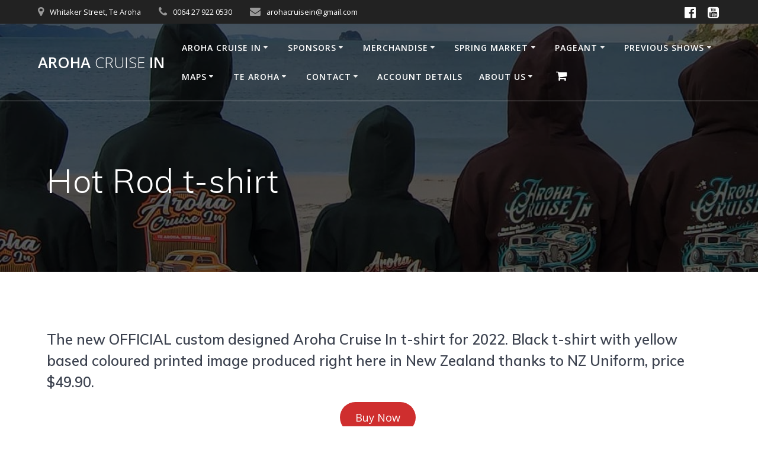

--- FILE ---
content_type: text/html; charset=UTF-8
request_url: https://www.cruisein.co.nz/cruise-in-hot-rod-shirt/
body_size: 12598
content:
<!DOCTYPE html>
<html lang="en-NZ">
<head>
    <meta charset="UTF-8">
    <meta name="viewport" content="width=device-width, initial-scale=1">
    <link rel="profile" href="http://gmpg.org/xfn/11">

	    <script>
        (function (exports, d) {
            var _isReady = false,
                _event,
                _fns = [];

            function onReady(event) {
                d.removeEventListener("DOMContentLoaded", onReady);
                _isReady = true;
                _event = event;
                _fns.forEach(function (_fn) {
                    var fn = _fn[0],
                        context = _fn[1];
                    fn.call(context || exports, window.jQuery);
                });
            }

            function onReadyIe(event) {
                if (d.readyState === "complete") {
                    d.detachEvent("onreadystatechange", onReadyIe);
                    _isReady = true;
                    _event = event;
                    _fns.forEach(function (_fn) {
                        var fn = _fn[0],
                            context = _fn[1];
                        fn.call(context || exports, event);
                    });
                }
            }

            d.addEventListener && d.addEventListener("DOMContentLoaded", onReady) ||
            d.attachEvent && d.attachEvent("onreadystatechange", onReadyIe);

            function domReady(fn, context) {
                if (_isReady) {
                    fn.call(context, _event);
                }

                _fns.push([fn, context]);
            }

            exports.mesmerizeDomReady = domReady;
        })(window, document);
    </script>
	<title>Hot Rod t-shirt &#8211; Aroha Cruise In</title>
<meta name='robots' content='max-image-preview:large' />
<link rel='dns-prefetch' href='//fonts.googleapis.com' />
<link rel="alternate" type="application/rss+xml" title="Aroha Cruise In &raquo; Feed" href="https://www.cruisein.co.nz/feed/" />
<link rel="alternate" type="application/rss+xml" title="Aroha Cruise In &raquo; Comments Feed" href="https://www.cruisein.co.nz/comments/feed/" />
<link rel="alternate" title="oEmbed (JSON)" type="application/json+oembed" href="https://www.cruisein.co.nz/wp-json/oembed/1.0/embed?url=https%3A%2F%2Fwww.cruisein.co.nz%2Fcruise-in-hot-rod-shirt%2F" />
<link rel="alternate" title="oEmbed (XML)" type="text/xml+oembed" href="https://www.cruisein.co.nz/wp-json/oembed/1.0/embed?url=https%3A%2F%2Fwww.cruisein.co.nz%2Fcruise-in-hot-rod-shirt%2F&#038;format=xml" />
<style id='wp-img-auto-sizes-contain-inline-css' type='text/css'>
img:is([sizes=auto i],[sizes^="auto," i]){contain-intrinsic-size:3000px 1500px}
/*# sourceURL=wp-img-auto-sizes-contain-inline-css */
</style>
<link rel='stylesheet' id='woo-conditional-shipping-blocks-style-css' href='https://www.cruisein.co.nz/wp-content/plugins/conditional-shipping-for-woocommerce/frontend/css/woo-conditional-shipping.css?ver=3.6.0.free' type='text/css' media='all' />
<style id='wp-emoji-styles-inline-css' type='text/css'>

	img.wp-smiley, img.emoji {
		display: inline !important;
		border: none !important;
		box-shadow: none !important;
		height: 1em !important;
		width: 1em !important;
		margin: 0 0.07em !important;
		vertical-align: -0.1em !important;
		background: none !important;
		padding: 0 !important;
	}
/*# sourceURL=wp-emoji-styles-inline-css */
</style>
<link rel='stylesheet' id='wp-block-library-css' href='https://www.cruisein.co.nz/wp-includes/css/dist/block-library/style.min.css?ver=5140a3b4e55b89f5185488fa82109305' type='text/css' media='all' />
<style id='wp-block-image-inline-css' type='text/css'>
.wp-block-image>a,.wp-block-image>figure>a{display:inline-block}.wp-block-image img{box-sizing:border-box;height:auto;max-width:100%;vertical-align:bottom}@media not (prefers-reduced-motion){.wp-block-image img.hide{visibility:hidden}.wp-block-image img.show{animation:show-content-image .4s}}.wp-block-image[style*=border-radius] img,.wp-block-image[style*=border-radius]>a{border-radius:inherit}.wp-block-image.has-custom-border img{box-sizing:border-box}.wp-block-image.aligncenter{text-align:center}.wp-block-image.alignfull>a,.wp-block-image.alignwide>a{width:100%}.wp-block-image.alignfull img,.wp-block-image.alignwide img{height:auto;width:100%}.wp-block-image .aligncenter,.wp-block-image .alignleft,.wp-block-image .alignright,.wp-block-image.aligncenter,.wp-block-image.alignleft,.wp-block-image.alignright{display:table}.wp-block-image .aligncenter>figcaption,.wp-block-image .alignleft>figcaption,.wp-block-image .alignright>figcaption,.wp-block-image.aligncenter>figcaption,.wp-block-image.alignleft>figcaption,.wp-block-image.alignright>figcaption{caption-side:bottom;display:table-caption}.wp-block-image .alignleft{float:left;margin:.5em 1em .5em 0}.wp-block-image .alignright{float:right;margin:.5em 0 .5em 1em}.wp-block-image .aligncenter{margin-left:auto;margin-right:auto}.wp-block-image :where(figcaption){margin-bottom:1em;margin-top:.5em}.wp-block-image.is-style-circle-mask img{border-radius:9999px}@supports ((-webkit-mask-image:none) or (mask-image:none)) or (-webkit-mask-image:none){.wp-block-image.is-style-circle-mask img{border-radius:0;-webkit-mask-image:url('data:image/svg+xml;utf8,<svg viewBox="0 0 100 100" xmlns="http://www.w3.org/2000/svg"><circle cx="50" cy="50" r="50"/></svg>');mask-image:url('data:image/svg+xml;utf8,<svg viewBox="0 0 100 100" xmlns="http://www.w3.org/2000/svg"><circle cx="50" cy="50" r="50"/></svg>');mask-mode:alpha;-webkit-mask-position:center;mask-position:center;-webkit-mask-repeat:no-repeat;mask-repeat:no-repeat;-webkit-mask-size:contain;mask-size:contain}}:root :where(.wp-block-image.is-style-rounded img,.wp-block-image .is-style-rounded img){border-radius:9999px}.wp-block-image figure{margin:0}.wp-lightbox-container{display:flex;flex-direction:column;position:relative}.wp-lightbox-container img{cursor:zoom-in}.wp-lightbox-container img:hover+button{opacity:1}.wp-lightbox-container button{align-items:center;backdrop-filter:blur(16px) saturate(180%);background-color:#5a5a5a40;border:none;border-radius:4px;cursor:zoom-in;display:flex;height:20px;justify-content:center;opacity:0;padding:0;position:absolute;right:16px;text-align:center;top:16px;width:20px;z-index:100}@media not (prefers-reduced-motion){.wp-lightbox-container button{transition:opacity .2s ease}}.wp-lightbox-container button:focus-visible{outline:3px auto #5a5a5a40;outline:3px auto -webkit-focus-ring-color;outline-offset:3px}.wp-lightbox-container button:hover{cursor:pointer;opacity:1}.wp-lightbox-container button:focus{opacity:1}.wp-lightbox-container button:focus,.wp-lightbox-container button:hover,.wp-lightbox-container button:not(:hover):not(:active):not(.has-background){background-color:#5a5a5a40;border:none}.wp-lightbox-overlay{box-sizing:border-box;cursor:zoom-out;height:100vh;left:0;overflow:hidden;position:fixed;top:0;visibility:hidden;width:100%;z-index:100000}.wp-lightbox-overlay .close-button{align-items:center;cursor:pointer;display:flex;justify-content:center;min-height:40px;min-width:40px;padding:0;position:absolute;right:calc(env(safe-area-inset-right) + 16px);top:calc(env(safe-area-inset-top) + 16px);z-index:5000000}.wp-lightbox-overlay .close-button:focus,.wp-lightbox-overlay .close-button:hover,.wp-lightbox-overlay .close-button:not(:hover):not(:active):not(.has-background){background:none;border:none}.wp-lightbox-overlay .lightbox-image-container{height:var(--wp--lightbox-container-height);left:50%;overflow:hidden;position:absolute;top:50%;transform:translate(-50%,-50%);transform-origin:top left;width:var(--wp--lightbox-container-width);z-index:9999999999}.wp-lightbox-overlay .wp-block-image{align-items:center;box-sizing:border-box;display:flex;height:100%;justify-content:center;margin:0;position:relative;transform-origin:0 0;width:100%;z-index:3000000}.wp-lightbox-overlay .wp-block-image img{height:var(--wp--lightbox-image-height);min-height:var(--wp--lightbox-image-height);min-width:var(--wp--lightbox-image-width);width:var(--wp--lightbox-image-width)}.wp-lightbox-overlay .wp-block-image figcaption{display:none}.wp-lightbox-overlay button{background:none;border:none}.wp-lightbox-overlay .scrim{background-color:#fff;height:100%;opacity:.9;position:absolute;width:100%;z-index:2000000}.wp-lightbox-overlay.active{visibility:visible}@media not (prefers-reduced-motion){.wp-lightbox-overlay.active{animation:turn-on-visibility .25s both}.wp-lightbox-overlay.active img{animation:turn-on-visibility .35s both}.wp-lightbox-overlay.show-closing-animation:not(.active){animation:turn-off-visibility .35s both}.wp-lightbox-overlay.show-closing-animation:not(.active) img{animation:turn-off-visibility .25s both}.wp-lightbox-overlay.zoom.active{animation:none;opacity:1;visibility:visible}.wp-lightbox-overlay.zoom.active .lightbox-image-container{animation:lightbox-zoom-in .4s}.wp-lightbox-overlay.zoom.active .lightbox-image-container img{animation:none}.wp-lightbox-overlay.zoom.active .scrim{animation:turn-on-visibility .4s forwards}.wp-lightbox-overlay.zoom.show-closing-animation:not(.active){animation:none}.wp-lightbox-overlay.zoom.show-closing-animation:not(.active) .lightbox-image-container{animation:lightbox-zoom-out .4s}.wp-lightbox-overlay.zoom.show-closing-animation:not(.active) .lightbox-image-container img{animation:none}.wp-lightbox-overlay.zoom.show-closing-animation:not(.active) .scrim{animation:turn-off-visibility .4s forwards}}@keyframes show-content-image{0%{visibility:hidden}99%{visibility:hidden}to{visibility:visible}}@keyframes turn-on-visibility{0%{opacity:0}to{opacity:1}}@keyframes turn-off-visibility{0%{opacity:1;visibility:visible}99%{opacity:0;visibility:visible}to{opacity:0;visibility:hidden}}@keyframes lightbox-zoom-in{0%{transform:translate(calc((-100vw + var(--wp--lightbox-scrollbar-width))/2 + var(--wp--lightbox-initial-left-position)),calc(-50vh + var(--wp--lightbox-initial-top-position))) scale(var(--wp--lightbox-scale))}to{transform:translate(-50%,-50%) scale(1)}}@keyframes lightbox-zoom-out{0%{transform:translate(-50%,-50%) scale(1);visibility:visible}99%{visibility:visible}to{transform:translate(calc((-100vw + var(--wp--lightbox-scrollbar-width))/2 + var(--wp--lightbox-initial-left-position)),calc(-50vh + var(--wp--lightbox-initial-top-position))) scale(var(--wp--lightbox-scale));visibility:hidden}}
/*# sourceURL=https://www.cruisein.co.nz/wp-includes/blocks/image/style.min.css */
</style>
<style id='wp-block-buttons-inline-css' type='text/css'>
.wp-block-buttons{box-sizing:border-box}.wp-block-buttons.is-vertical{flex-direction:column}.wp-block-buttons.is-vertical>.wp-block-button:last-child{margin-bottom:0}.wp-block-buttons>.wp-block-button{display:inline-block;margin:0}.wp-block-buttons.is-content-justification-left{justify-content:flex-start}.wp-block-buttons.is-content-justification-left.is-vertical{align-items:flex-start}.wp-block-buttons.is-content-justification-center{justify-content:center}.wp-block-buttons.is-content-justification-center.is-vertical{align-items:center}.wp-block-buttons.is-content-justification-right{justify-content:flex-end}.wp-block-buttons.is-content-justification-right.is-vertical{align-items:flex-end}.wp-block-buttons.is-content-justification-space-between{justify-content:space-between}.wp-block-buttons.aligncenter{text-align:center}.wp-block-buttons:not(.is-content-justification-space-between,.is-content-justification-right,.is-content-justification-left,.is-content-justification-center) .wp-block-button.aligncenter{margin-left:auto;margin-right:auto;width:100%}.wp-block-buttons[style*=text-decoration] .wp-block-button,.wp-block-buttons[style*=text-decoration] .wp-block-button__link{text-decoration:inherit}.wp-block-buttons.has-custom-font-size .wp-block-button__link{font-size:inherit}.wp-block-buttons .wp-block-button__link{width:100%}.wp-block-button.aligncenter{text-align:center}
/*# sourceURL=https://www.cruisein.co.nz/wp-includes/blocks/buttons/style.min.css */
</style>
<link rel='stylesheet' id='wc-blocks-style-css' href='https://www.cruisein.co.nz/wp-content/plugins/woocommerce/assets/client/blocks/wc-blocks.css?ver=wc-10.3.7' type='text/css' media='all' />
<style id='global-styles-inline-css' type='text/css'>
:root{--wp--preset--aspect-ratio--square: 1;--wp--preset--aspect-ratio--4-3: 4/3;--wp--preset--aspect-ratio--3-4: 3/4;--wp--preset--aspect-ratio--3-2: 3/2;--wp--preset--aspect-ratio--2-3: 2/3;--wp--preset--aspect-ratio--16-9: 16/9;--wp--preset--aspect-ratio--9-16: 9/16;--wp--preset--color--black: #000000;--wp--preset--color--cyan-bluish-gray: #abb8c3;--wp--preset--color--white: #ffffff;--wp--preset--color--pale-pink: #f78da7;--wp--preset--color--vivid-red: #cf2e2e;--wp--preset--color--luminous-vivid-orange: #ff6900;--wp--preset--color--luminous-vivid-amber: #fcb900;--wp--preset--color--light-green-cyan: #7bdcb5;--wp--preset--color--vivid-green-cyan: #00d084;--wp--preset--color--pale-cyan-blue: #8ed1fc;--wp--preset--color--vivid-cyan-blue: #0693e3;--wp--preset--color--vivid-purple: #9b51e0;--wp--preset--gradient--vivid-cyan-blue-to-vivid-purple: linear-gradient(135deg,rgb(6,147,227) 0%,rgb(155,81,224) 100%);--wp--preset--gradient--light-green-cyan-to-vivid-green-cyan: linear-gradient(135deg,rgb(122,220,180) 0%,rgb(0,208,130) 100%);--wp--preset--gradient--luminous-vivid-amber-to-luminous-vivid-orange: linear-gradient(135deg,rgb(252,185,0) 0%,rgb(255,105,0) 100%);--wp--preset--gradient--luminous-vivid-orange-to-vivid-red: linear-gradient(135deg,rgb(255,105,0) 0%,rgb(207,46,46) 100%);--wp--preset--gradient--very-light-gray-to-cyan-bluish-gray: linear-gradient(135deg,rgb(238,238,238) 0%,rgb(169,184,195) 100%);--wp--preset--gradient--cool-to-warm-spectrum: linear-gradient(135deg,rgb(74,234,220) 0%,rgb(151,120,209) 20%,rgb(207,42,186) 40%,rgb(238,44,130) 60%,rgb(251,105,98) 80%,rgb(254,248,76) 100%);--wp--preset--gradient--blush-light-purple: linear-gradient(135deg,rgb(255,206,236) 0%,rgb(152,150,240) 100%);--wp--preset--gradient--blush-bordeaux: linear-gradient(135deg,rgb(254,205,165) 0%,rgb(254,45,45) 50%,rgb(107,0,62) 100%);--wp--preset--gradient--luminous-dusk: linear-gradient(135deg,rgb(255,203,112) 0%,rgb(199,81,192) 50%,rgb(65,88,208) 100%);--wp--preset--gradient--pale-ocean: linear-gradient(135deg,rgb(255,245,203) 0%,rgb(182,227,212) 50%,rgb(51,167,181) 100%);--wp--preset--gradient--electric-grass: linear-gradient(135deg,rgb(202,248,128) 0%,rgb(113,206,126) 100%);--wp--preset--gradient--midnight: linear-gradient(135deg,rgb(2,3,129) 0%,rgb(40,116,252) 100%);--wp--preset--font-size--small: 13px;--wp--preset--font-size--medium: 20px;--wp--preset--font-size--large: 36px;--wp--preset--font-size--x-large: 42px;--wp--preset--spacing--20: 0.44rem;--wp--preset--spacing--30: 0.67rem;--wp--preset--spacing--40: 1rem;--wp--preset--spacing--50: 1.5rem;--wp--preset--spacing--60: 2.25rem;--wp--preset--spacing--70: 3.38rem;--wp--preset--spacing--80: 5.06rem;--wp--preset--shadow--natural: 6px 6px 9px rgba(0, 0, 0, 0.2);--wp--preset--shadow--deep: 12px 12px 50px rgba(0, 0, 0, 0.4);--wp--preset--shadow--sharp: 6px 6px 0px rgba(0, 0, 0, 0.2);--wp--preset--shadow--outlined: 6px 6px 0px -3px rgb(255, 255, 255), 6px 6px rgb(0, 0, 0);--wp--preset--shadow--crisp: 6px 6px 0px rgb(0, 0, 0);}:where(.is-layout-flex){gap: 0.5em;}:where(.is-layout-grid){gap: 0.5em;}body .is-layout-flex{display: flex;}.is-layout-flex{flex-wrap: wrap;align-items: center;}.is-layout-flex > :is(*, div){margin: 0;}body .is-layout-grid{display: grid;}.is-layout-grid > :is(*, div){margin: 0;}:where(.wp-block-columns.is-layout-flex){gap: 2em;}:where(.wp-block-columns.is-layout-grid){gap: 2em;}:where(.wp-block-post-template.is-layout-flex){gap: 1.25em;}:where(.wp-block-post-template.is-layout-grid){gap: 1.25em;}.has-black-color{color: var(--wp--preset--color--black) !important;}.has-cyan-bluish-gray-color{color: var(--wp--preset--color--cyan-bluish-gray) !important;}.has-white-color{color: var(--wp--preset--color--white) !important;}.has-pale-pink-color{color: var(--wp--preset--color--pale-pink) !important;}.has-vivid-red-color{color: var(--wp--preset--color--vivid-red) !important;}.has-luminous-vivid-orange-color{color: var(--wp--preset--color--luminous-vivid-orange) !important;}.has-luminous-vivid-amber-color{color: var(--wp--preset--color--luminous-vivid-amber) !important;}.has-light-green-cyan-color{color: var(--wp--preset--color--light-green-cyan) !important;}.has-vivid-green-cyan-color{color: var(--wp--preset--color--vivid-green-cyan) !important;}.has-pale-cyan-blue-color{color: var(--wp--preset--color--pale-cyan-blue) !important;}.has-vivid-cyan-blue-color{color: var(--wp--preset--color--vivid-cyan-blue) !important;}.has-vivid-purple-color{color: var(--wp--preset--color--vivid-purple) !important;}.has-black-background-color{background-color: var(--wp--preset--color--black) !important;}.has-cyan-bluish-gray-background-color{background-color: var(--wp--preset--color--cyan-bluish-gray) !important;}.has-white-background-color{background-color: var(--wp--preset--color--white) !important;}.has-pale-pink-background-color{background-color: var(--wp--preset--color--pale-pink) !important;}.has-vivid-red-background-color{background-color: var(--wp--preset--color--vivid-red) !important;}.has-luminous-vivid-orange-background-color{background-color: var(--wp--preset--color--luminous-vivid-orange) !important;}.has-luminous-vivid-amber-background-color{background-color: var(--wp--preset--color--luminous-vivid-amber) !important;}.has-light-green-cyan-background-color{background-color: var(--wp--preset--color--light-green-cyan) !important;}.has-vivid-green-cyan-background-color{background-color: var(--wp--preset--color--vivid-green-cyan) !important;}.has-pale-cyan-blue-background-color{background-color: var(--wp--preset--color--pale-cyan-blue) !important;}.has-vivid-cyan-blue-background-color{background-color: var(--wp--preset--color--vivid-cyan-blue) !important;}.has-vivid-purple-background-color{background-color: var(--wp--preset--color--vivid-purple) !important;}.has-black-border-color{border-color: var(--wp--preset--color--black) !important;}.has-cyan-bluish-gray-border-color{border-color: var(--wp--preset--color--cyan-bluish-gray) !important;}.has-white-border-color{border-color: var(--wp--preset--color--white) !important;}.has-pale-pink-border-color{border-color: var(--wp--preset--color--pale-pink) !important;}.has-vivid-red-border-color{border-color: var(--wp--preset--color--vivid-red) !important;}.has-luminous-vivid-orange-border-color{border-color: var(--wp--preset--color--luminous-vivid-orange) !important;}.has-luminous-vivid-amber-border-color{border-color: var(--wp--preset--color--luminous-vivid-amber) !important;}.has-light-green-cyan-border-color{border-color: var(--wp--preset--color--light-green-cyan) !important;}.has-vivid-green-cyan-border-color{border-color: var(--wp--preset--color--vivid-green-cyan) !important;}.has-pale-cyan-blue-border-color{border-color: var(--wp--preset--color--pale-cyan-blue) !important;}.has-vivid-cyan-blue-border-color{border-color: var(--wp--preset--color--vivid-cyan-blue) !important;}.has-vivid-purple-border-color{border-color: var(--wp--preset--color--vivid-purple) !important;}.has-vivid-cyan-blue-to-vivid-purple-gradient-background{background: var(--wp--preset--gradient--vivid-cyan-blue-to-vivid-purple) !important;}.has-light-green-cyan-to-vivid-green-cyan-gradient-background{background: var(--wp--preset--gradient--light-green-cyan-to-vivid-green-cyan) !important;}.has-luminous-vivid-amber-to-luminous-vivid-orange-gradient-background{background: var(--wp--preset--gradient--luminous-vivid-amber-to-luminous-vivid-orange) !important;}.has-luminous-vivid-orange-to-vivid-red-gradient-background{background: var(--wp--preset--gradient--luminous-vivid-orange-to-vivid-red) !important;}.has-very-light-gray-to-cyan-bluish-gray-gradient-background{background: var(--wp--preset--gradient--very-light-gray-to-cyan-bluish-gray) !important;}.has-cool-to-warm-spectrum-gradient-background{background: var(--wp--preset--gradient--cool-to-warm-spectrum) !important;}.has-blush-light-purple-gradient-background{background: var(--wp--preset--gradient--blush-light-purple) !important;}.has-blush-bordeaux-gradient-background{background: var(--wp--preset--gradient--blush-bordeaux) !important;}.has-luminous-dusk-gradient-background{background: var(--wp--preset--gradient--luminous-dusk) !important;}.has-pale-ocean-gradient-background{background: var(--wp--preset--gradient--pale-ocean) !important;}.has-electric-grass-gradient-background{background: var(--wp--preset--gradient--electric-grass) !important;}.has-midnight-gradient-background{background: var(--wp--preset--gradient--midnight) !important;}.has-small-font-size{font-size: var(--wp--preset--font-size--small) !important;}.has-medium-font-size{font-size: var(--wp--preset--font-size--medium) !important;}.has-large-font-size{font-size: var(--wp--preset--font-size--large) !important;}.has-x-large-font-size{font-size: var(--wp--preset--font-size--x-large) !important;}
/*# sourceURL=global-styles-inline-css */
</style>

<style id='classic-theme-styles-inline-css' type='text/css'>
/*! This file is auto-generated */
.wp-block-button__link{color:#fff;background-color:#32373c;border-radius:9999px;box-shadow:none;text-decoration:none;padding:calc(.667em + 2px) calc(1.333em + 2px);font-size:1.125em}.wp-block-file__button{background:#32373c;color:#fff;text-decoration:none}
/*# sourceURL=/wp-includes/css/classic-themes.min.css */
</style>
<link rel='stylesheet' id='woocommerce-layout-css' href='https://www.cruisein.co.nz/wp-content/plugins/woocommerce/assets/css/woocommerce-layout.css?ver=10.3.7' type='text/css' media='all' />
<link rel='stylesheet' id='woocommerce-smallscreen-css' href='https://www.cruisein.co.nz/wp-content/plugins/woocommerce/assets/css/woocommerce-smallscreen.css?ver=10.3.7' type='text/css' media='only screen and (max-width: 768px)' />
<link rel='stylesheet' id='woocommerce-general-css' href='https://www.cruisein.co.nz/wp-content/plugins/woocommerce/assets/css/woocommerce.css?ver=10.3.7' type='text/css' media='all' />
<link rel='stylesheet' id='mesmerize-woo-css' href='https://www.cruisein.co.nz/wp-content/themes/mesmerize/woocommerce.css?ver=1.6.145' type='text/css' media='all' />
<style id='mesmerize-woo-inline-css' type='text/css'>
/* cached */
@media (min-width: 768px) {
 /** .woocommerce ul.products li.product:not(.in-page-section) - 2 */
.woocommerce ul.products li.product:not(.in-page-section) {-webkit-flex-basis: 50%;-moz-flex-basis: 50%;-ms-flex-preferred-size: 50%;flex-basis: 50%;max-width: 50%;}
 /** .woocommerce.single-product .related .products li.product - 0 */
.woocommerce.single-product .related .products li.product {-webkit-flex-basis: INF%;-moz-flex-basis: INF%;-ms-flex-preferred-size: INF%;flex-basis: INF%;max-width: INF%;}
 /** .woocommerce.single-product .upsells .products li.product - 0 */
.woocommerce.single-product .upsells .products li.product {-webkit-flex-basis: INF%;-moz-flex-basis: INF%;-ms-flex-preferred-size: INF%;flex-basis: INF%;max-width: INF%;}
 /** .woocommerce .cart-collaterals .cross-sells .products li.product - 0 */
.woocommerce .cart-collaterals .cross-sells .products li.product {-webkit-flex-basis: INF%;-moz-flex-basis: INF%;-ms-flex-preferred-size: INF%;flex-basis: INF%;max-width: INF%;}}
@media (min-width: 1024px) {
 /** .woocommerce ul.products li.product:not(.in-page-section) - 4 */
.woocommerce ul.products li.product:not(.in-page-section) {-webkit-flex-basis: 25%;-moz-flex-basis: 25%;-ms-flex-preferred-size: 25%;flex-basis: 25%;max-width: 25%;}
 /** .woocommerce.single-product .related .products li.product - 0 */
.woocommerce.single-product .related .products li.product {-webkit-flex-basis: INF%;-moz-flex-basis: INF%;-ms-flex-preferred-size: INF%;flex-basis: INF%;max-width: INF%;}
 /** .woocommerce.single-product .upsells .products li.product - 0 */
.woocommerce.single-product .upsells .products li.product {-webkit-flex-basis: INF%;-moz-flex-basis: INF%;-ms-flex-preferred-size: INF%;flex-basis: INF%;max-width: INF%;}
 /** .woocommerce .cart-collaterals .cross-sells .products li.product - 0 */
.woocommerce .cart-collaterals .cross-sells .products li.product {-webkit-flex-basis: INF%;-moz-flex-basis: INF%;-ms-flex-preferred-size: INF%;flex-basis: INF%;max-width: INF%;}}
/*# sourceURL=mesmerize-woo-inline-css */
</style>
<style id='woocommerce-inline-inline-css' type='text/css'>
.woocommerce form .form-row .required { visibility: visible; }
/*# sourceURL=woocommerce-inline-inline-css */
</style>
<link rel='stylesheet' id='wpos-slick-style-css' href='https://www.cruisein.co.nz/wp-content/plugins/wp-slick-slider-and-image-carousel/assets/css/slick.css?ver=3.7.6' type='text/css' media='all' />
<link rel='stylesheet' id='wpsisac-public-style-css' href='https://www.cruisein.co.nz/wp-content/plugins/wp-slick-slider-and-image-carousel/assets/css/wpsisac-public.css?ver=3.7.6' type='text/css' media='all' />
<link rel='stylesheet' id='woo_conditional_shipping_css-css' href='https://www.cruisein.co.nz/wp-content/plugins/conditional-shipping-for-woocommerce/includes/frontend/../../frontend/css/woo-conditional-shipping.css?ver=3.6.0.free' type='text/css' media='all' />
<link rel='stylesheet' id='brands-styles-css' href='https://www.cruisein.co.nz/wp-content/plugins/woocommerce/assets/css/brands.css?ver=10.3.7' type='text/css' media='all' />
<link rel='stylesheet' id='mesmerize-style-css' href='https://www.cruisein.co.nz/wp-content/themes/mesmerize/style.min.css?ver=1.6.145' type='text/css' media='all' />
<style id='mesmerize-style-inline-css' type='text/css'>
img.logo.dark, img.custom-logo{width:auto;max-height:70px !important;}
/** cached kirki style */@media screen and (min-width: 768px){.header-homepage{background-position:center top;}.header{background-position:center center;}}.header.color-overlay:before{background:#000000;}.header .background-overlay,.header.color-overlay::before{opacity:0.6;}.header-homepage .header-description-row{padding-top:10%;padding-bottom:10%;}.inner-header-description{padding-top:8%;padding-bottom:8%;}.mesmerize-inner-page .navigation-bar.bordered{border-bottom-color:rgba(255, 255, 255, 0.5);border-bottom-width:1px;border-bottom-style:solid;}@media screen and (max-width:767px){.header-homepage .header-description-row{padding-top:10%;padding-bottom:10%;}}@media only screen and (min-width: 768px){.header-content .align-holder{width:76%!important;}.inner-header-description{text-align:left!important;}}
/*# sourceURL=mesmerize-style-inline-css */
</style>
<link rel='stylesheet' id='mesmerize-style-bundle-css' href='https://www.cruisein.co.nz/wp-content/themes/mesmerize/assets/css/theme.bundle.min.css?ver=1.6.145' type='text/css' media='all' />
<link rel='stylesheet' id='mesmerize-fonts-css' href="" data-href='https://fonts.googleapis.com/css?family=Open+Sans%3A300%2C400%2C600%2C700%7CMuli%3A300%2C300italic%2C400%2C400italic%2C600%2C600italic%2C700%2C700italic%2C900%2C900italic%7CPlayfair+Display%3A400%2C400italic%2C700%2C700italic&#038;subset=latin%2Clatin-ext&#038;display=swap' type='text/css' media='all' />
<script type="text/javascript" src="https://www.cruisein.co.nz/wp-includes/js/jquery/jquery.min.js?ver=3.7.1" id="jquery-core-js"></script>
<script type="text/javascript" src="https://www.cruisein.co.nz/wp-includes/js/jquery/jquery-migrate.min.js?ver=3.4.1" id="jquery-migrate-js"></script>
<script type="text/javascript" id="jquery-js-after">
/* <![CDATA[ */
    
        (function () {
            function setHeaderTopSpacing() {

                setTimeout(function() {
                  var headerTop = document.querySelector('.header-top');
                  var headers = document.querySelectorAll('.header-wrapper .header,.header-wrapper .header-homepage');

                  for (var i = 0; i < headers.length; i++) {
                      var item = headers[i];
                      item.style.paddingTop = headerTop.getBoundingClientRect().height + "px";
                  }

                    var languageSwitcher = document.querySelector('.mesmerize-language-switcher');

                    if(languageSwitcher){
                        languageSwitcher.style.top = "calc( " +  headerTop.getBoundingClientRect().height + "px + 1rem)" ;
                    }
                    
                }, 100);

             
            }

            window.addEventListener('resize', setHeaderTopSpacing);
            window.mesmerizeSetHeaderTopSpacing = setHeaderTopSpacing
            mesmerizeDomReady(setHeaderTopSpacing);
        })();
    
    
//# sourceURL=jquery-js-after
/* ]]> */
</script>
<script type="text/javascript" src="https://www.cruisein.co.nz/wp-content/plugins/woocommerce/assets/js/jquery-blockui/jquery.blockUI.min.js?ver=2.7.0-wc.10.3.7" id="wc-jquery-blockui-js" defer="defer" data-wp-strategy="defer"></script>
<script type="text/javascript" id="wc-add-to-cart-js-extra">
/* <![CDATA[ */
var wc_add_to_cart_params = {"ajax_url":"/wp-admin/admin-ajax.php","wc_ajax_url":"/?wc-ajax=%%endpoint%%","i18n_view_cart":"View cart","cart_url":"https://www.cruisein.co.nz/cart/","is_cart":"","cart_redirect_after_add":"no"};
//# sourceURL=wc-add-to-cart-js-extra
/* ]]> */
</script>
<script type="text/javascript" src="https://www.cruisein.co.nz/wp-content/plugins/woocommerce/assets/js/frontend/add-to-cart.min.js?ver=10.3.7" id="wc-add-to-cart-js" defer="defer" data-wp-strategy="defer"></script>
<script type="text/javascript" src="https://www.cruisein.co.nz/wp-content/plugins/woocommerce/assets/js/js-cookie/js.cookie.min.js?ver=2.1.4-wc.10.3.7" id="wc-js-cookie-js" defer="defer" data-wp-strategy="defer"></script>
<script type="text/javascript" id="woocommerce-js-extra">
/* <![CDATA[ */
var woocommerce_params = {"ajax_url":"/wp-admin/admin-ajax.php","wc_ajax_url":"/?wc-ajax=%%endpoint%%","i18n_password_show":"Show password","i18n_password_hide":"Hide password"};
//# sourceURL=woocommerce-js-extra
/* ]]> */
</script>
<script type="text/javascript" src="https://www.cruisein.co.nz/wp-content/plugins/woocommerce/assets/js/frontend/woocommerce.min.js?ver=10.3.7" id="woocommerce-js" defer="defer" data-wp-strategy="defer"></script>
<script type="text/javascript" id="woo-conditional-shipping-js-js-extra">
/* <![CDATA[ */
var conditional_shipping_settings = {"trigger_fields":[]};
//# sourceURL=woo-conditional-shipping-js-js-extra
/* ]]> */
</script>
<script type="text/javascript" src="https://www.cruisein.co.nz/wp-content/plugins/conditional-shipping-for-woocommerce/includes/frontend/../../frontend/js/woo-conditional-shipping.js?ver=3.6.0.free" id="woo-conditional-shipping-js-js"></script>
<script type="text/javascript" id="WCPAY_ASSETS-js-extra">
/* <![CDATA[ */
var wcpayAssets = {"url":"https://www.cruisein.co.nz/wp-content/plugins/woocommerce-payments/dist/"};
//# sourceURL=WCPAY_ASSETS-js-extra
/* ]]> */
</script>
<script type="text/javascript" src="https://www.cruisein.co.nz/wp-content/themes/mesmerize/assets/js/woo.js?ver=1.6.145" id="mesmerize-woocommerce-js"></script>
<link rel="https://api.w.org/" href="https://www.cruisein.co.nz/wp-json/" /><link rel="alternate" title="JSON" type="application/json" href="https://www.cruisein.co.nz/wp-json/wp/v2/pages/5427" /><link rel="EditURI" type="application/rsd+xml" title="RSD" href="https://www.cruisein.co.nz/xmlrpc.php?rsd" />

<link rel="canonical" href="https://www.cruisein.co.nz/cruise-in-hot-rod-shirt/" />
<link rel='shortlink' href='https://www.cruisein.co.nz/?p=5427' />

		<!-- GA Google Analytics @ https://m0n.co/ga -->
		<script async src="https://www.googletagmanager.com/gtag/js?id= G-F9FXTTNJPZ"></script>
		<script>
			window.dataLayer = window.dataLayer || [];
			function gtag(){dataLayer.push(arguments);}
			gtag('js', new Date());
			gtag('config', ' G-F9FXTTNJPZ');
		</script>

	    <script type="text/javascript" data-name="async-styles">
        (function () {
            var links = document.querySelectorAll('link[data-href]');
            for (var i = 0; i < links.length; i++) {
                var item = links[i];
                item.href = item.getAttribute('data-href')
            }
        })();
    </script>
		<noscript><style>.woocommerce-product-gallery{ opacity: 1 !important; }</style></noscript>
	<style type="text/css" id="custom-background-css">
body.custom-background { background-color: #ffffff; }
</style>
	<link rel="icon" href="https://www.cruisein.co.nz/wp-content/uploads/cropped-AROHA-CRUISE-IN-2022-LEFT-POCKET-DSGN-blu-32x32.jpg" sizes="32x32" />
<link rel="icon" href="https://www.cruisein.co.nz/wp-content/uploads/cropped-AROHA-CRUISE-IN-2022-LEFT-POCKET-DSGN-blu-192x192.jpg" sizes="192x192" />
<link rel="apple-touch-icon" href="https://www.cruisein.co.nz/wp-content/uploads/cropped-AROHA-CRUISE-IN-2022-LEFT-POCKET-DSGN-blu-180x180.jpg" />
<meta name="msapplication-TileImage" content="https://www.cruisein.co.nz/wp-content/uploads/cropped-AROHA-CRUISE-IN-2022-LEFT-POCKET-DSGN-blu-270x270.jpg" />
		<style type="text/css" id="wp-custom-css">
			.related.products {
display: none;
}		</style>
			<style id="page-content-custom-styles">
			</style>
	    <style data-name="background-content-colors">
        .mesmerize-inner-page .page-content,
        .mesmerize-inner-page .content,
        .mesmerize-front-page.mesmerize-content-padding .page-content {
            background-color: #ffffff;
        }
    </style>
    </head>

<body class="wp-singular page-template-default page page-id-5427 custom-background wp-theme-mesmerize theme-mesmerize overlap-first-section woocommerce-no-js offcanvas_menu-tablet mesmerize-inner-page">
<style>
.screen-reader-text[href="#page-content"]:focus {
   background-color: #f1f1f1;
   border-radius: 3px;
   box-shadow: 0 0 2px 2px rgba(0, 0, 0, 0.6);
   clip: auto !important;
   clip-path: none;
   color: #21759b;

}
</style>
<a class="skip-link screen-reader-text" href="#page-content">Skip to content</a>

<div  id="page-top" class="header-top">
	        <div class="header-top-bar ">
            <div class="">
                <div class="header-top-bar-inner row middle-xs start-xs ">
                        <div class="header-top-bar-area  col-xs area-left">
                  <div class="top-bar-field" data-type="group"   data-dynamic-mod="true">
              <i class="fa fa-map-marker"></i>
              <span>Whitaker Street, Te Aroha</span>
          </div>
                    <div class="top-bar-field" data-type="group"   data-dynamic-mod="true">
              <i class="fa fa-phone"></i>
              <span>0064 27 922 0530</span>
          </div>
                    <div class="top-bar-field" data-type="group"   data-dynamic-mod="true">
              <i class="fa fa-envelope"></i>
              <span>arohacruisein@gmail.com</span>
          </div>
              </div>
                            <div class="header-top-bar-area  col-xs-fit area-right">
            <div data-type="group"  data-dynamic-mod="true" class="top-bar-social-icons">
                      <a target="_blank"  class="social-icon" href="https://www.facebook.com/ArohaCruiseIn">
                  <i class="fa fa-facebook-official"></i>
              </a>
                            <a target="_blank"  class="social-icon" href="https://www.youtube.com/channel/UCAC52gV4EfFcUasAtBMPJhA">
                  <i class="fa fa-youtube-square"></i>
              </a>
              
    </div>

        </div>
                    </div>
            </div>
        </div>
        	<div class="navigation-bar bordered"  data-sticky='0'  data-sticky-mobile='1'  data-sticky-to='top' >
    <div class="navigation-wrapper ">
    	<div class="row basis-auto">
	        <div class="logo_col col-xs col-sm-fit">
	            <a class="text-logo" data-type="group"  data-dynamic-mod="true" href="https://www.cruisein.co.nz/">Aroha<span style="font-weight: 300;" class="span12"> Cruise</span> In</a>	        </div>
	        <div class="main_menu_col col-xs">
	            <div id="mainmenu_container" class="row"><ul id="main_menu" class="active-line-bottom main-menu dropdown-menu"><li id="menu-item-6221" class="menu-item menu-item-type-post_type menu-item-object-page menu-item-home menu-item-has-children menu-item-6221"><a href="https://www.cruisein.co.nz/">Aroha Cruise In</a>
<ul class="sub-menu">
	<li id="menu-item-3643" class="menu-item menu-item-type-post_type menu-item-object-page menu-item-3643"><a href="https://www.cruisein.co.nz/trophy-categories/">Trophy Categories</a></li>
	<li id="menu-item-4700" class="menu-item menu-item-type-post_type menu-item-object-page menu-item-4700"><a href="https://www.cruisein.co.nz/family-entertainment/">Family Entertainment</a></li>
</ul>
</li>
<li id="menu-item-7417" class="menu-item menu-item-type-post_type menu-item-object-page menu-item-has-children menu-item-7417"><a href="https://www.cruisein.co.nz/sponsors/">Sponsors</a>
<ul class="sub-menu">
	<li id="menu-item-7500" class="menu-item menu-item-type-post_type menu-item-object-page menu-item-7500"><a href="https://www.cruisein.co.nz/tim-whittle-homes/">Tim Whittle Homes</a></li>
	<li id="menu-item-7511" class="menu-item menu-item-type-post_type menu-item-object-page menu-item-7511"><a href="https://www.cruisein.co.nz/highway-26-clothing/">Highway 26 Clothing</a></li>
	<li id="menu-item-7553" class="menu-item menu-item-type-post_type menu-item-object-page menu-item-7553"><a href="https://www.cruisein.co.nz/kings-computers/">Kings Computers</a></li>
	<li id="menu-item-7418" class="menu-item menu-item-type-post_type menu-item-object-page menu-item-has-children menu-item-7418"><a href="https://www.cruisein.co.nz/sponsors/">Sponsors</a>
	<ul class="sub-menu">
		<li id="menu-item-7518" class="menu-item menu-item-type-post_type menu-item-object-page menu-item-7518"><a href="https://www.cruisein.co.nz/geometrix-3/">GeoMetrix</a></li>
		<li id="menu-item-7546" class="menu-item menu-item-type-post_type menu-item-object-page menu-item-7546"><a href="https://www.cruisein.co.nz/elite-paintworks/">Elite Paintworks</a></li>
		<li id="menu-item-7547" class="menu-item menu-item-type-post_type menu-item-object-page menu-item-7547"><a href="https://www.cruisein.co.nz/ryan-law/">Ryan Law</a></li>
	</ul>
</li>
</ul>
</li>
<li id="menu-item-6921" class="menu-item menu-item-type-post_type menu-item-object-page menu-item-has-children menu-item-6921"><a href="https://www.cruisein.co.nz/merchandise-2/">Merchandise</a>
<ul class="sub-menu">
	<li id="menu-item-6922" class="menu-item menu-item-type-post_type menu-item-object-page menu-item-6922"><a href="https://www.cruisein.co.nz/merchandise-2/">Merchandise</a></li>
</ul>
</li>
<li id="menu-item-7663" class="menu-item menu-item-type-post_type menu-item-object-page menu-item-has-children menu-item-7663"><a href="https://www.cruisein.co.nz/spring-market/">Spring Market</a>
<ul class="sub-menu">
	<li id="menu-item-7664" class="menu-item menu-item-type-post_type menu-item-object-page menu-item-7664"><a href="https://www.cruisein.co.nz/spring-market/">Spring Market</a></li>
	<li id="menu-item-6877" class="menu-item menu-item-type-post_type menu-item-object-page menu-item-6877"><a href="https://www.cruisein.co.nz/sites-stalls/">Become a Vendor</a></li>
</ul>
</li>
<li id="menu-item-7707" class="menu-item menu-item-type-post_type menu-item-object-page menu-item-has-children menu-item-7707"><a href="https://www.cruisein.co.nz/aroha-cruise-in-pageant-2024/">Pageant</a>
<ul class="sub-menu">
	<li id="menu-item-7708" class="menu-item menu-item-type-post_type menu-item-object-page menu-item-7708"><a href="https://www.cruisein.co.nz/aroha-cruise-in-pageant-2024/">Aroha Cruise In Pageant</a></li>
</ul>
</li>
<li id="menu-item-6686" class="menu-item menu-item-type-post_type menu-item-object-page menu-item-has-children menu-item-6686"><a href="https://www.cruisein.co.nz/twilight-cruise-in-feb-2023/">Previous Shows</a>
<ul class="sub-menu">
	<li id="menu-item-7175" class="menu-item menu-item-type-post_type menu-item-object-page menu-item-7175"><a href="https://www.cruisein.co.nz/gallery-october-2023/">Gallery – October 2023</a></li>
	<li id="menu-item-6687" class="menu-item menu-item-type-post_type menu-item-object-page menu-item-6687"><a href="https://www.cruisein.co.nz/twilight-cruise-in-feb-2023/">Twilight Cruise In Feb 2023</a></li>
	<li id="menu-item-6038" class="menu-item menu-item-type-post_type menu-item-object-page menu-item-6038"><a href="https://www.cruisein.co.nz/2021-cancelled/">2021 Cancelled</a></li>
	<li id="menu-item-6033" class="menu-item menu-item-type-post_type menu-item-object-page menu-item-6033"><a href="https://www.cruisein.co.nz/gallery-2019-aroha-cruise-in/">Gallery 2019 Aroha Cruise In</a></li>
	<li id="menu-item-4465" class="menu-item menu-item-type-post_type menu-item-object-page menu-item-4465"><a href="https://www.cruisein.co.nz/gallery-2020/">Gallery 2020</a></li>
	<li id="menu-item-6030" class="menu-item menu-item-type-post_type menu-item-object-page menu-item-6030"><a href="https://www.cruisein.co.nz/gallery-2018-aroha-cruise-in/">Gallery 2018 Aroha Cruise In</a></li>
	<li id="menu-item-2003" class="menu-item menu-item-type-post_type menu-item-object-page menu-item-2003"><a href="https://www.cruisein.co.nz/gallery/">Gallery 2017</a></li>
</ul>
</li>
<li id="menu-item-3541" class="menu-item menu-item-type-post_type menu-item-object-page menu-item-has-children menu-item-3541"><a href="https://www.cruisein.co.nz/show-vehicles-map-info/">Maps</a>
<ul class="sub-menu">
	<li id="menu-item-3656" class="menu-item menu-item-type-post_type menu-item-object-page menu-item-3656"><a href="https://www.cruisein.co.nz/vip-area/">VIP Area</a></li>
	<li id="menu-item-7753" class="menu-item menu-item-type-post_type menu-item-object-page menu-item-7753"><a href="https://www.cruisein.co.nz/show-vehicles-map-info/">Standard Registration Show Vehicles – Map</a></li>
	<li id="menu-item-3627" class="menu-item menu-item-type-post_type menu-item-object-page menu-item-3627"><a href="https://www.cruisein.co.nz/nzmca-parking-map/">NZMCA</a></li>
</ul>
</li>
<li id="menu-item-1922" class="menu-item menu-item-type-post_type menu-item-object-page menu-item-has-children menu-item-1922"><a href="https://www.cruisein.co.nz/te-aroha-2/">Te Aroha</a>
<ul class="sub-menu">
	<li id="menu-item-4646" class="menu-item menu-item-type-post_type menu-item-object-page menu-item-4646"><a href="https://www.cruisein.co.nz/te-aroha-2/">Te Aroha</a></li>
	<li id="menu-item-4609" class="menu-item menu-item-type-post_type menu-item-object-page menu-item-4609"><a href="https://www.cruisein.co.nz/accommodation-2/">Accommodation</a></li>
	<li id="menu-item-4604" class="menu-item menu-item-type-post_type menu-item-object-page menu-item-4604"><a href="https://www.cruisein.co.nz/eat-drink-and-see/">Eat, Drink, See and Do</a></li>
</ul>
</li>
<li id="menu-item-1878" class="menu-item menu-item-type-post_type menu-item-object-page menu-item-has-children menu-item-1878"><a href="https://www.cruisein.co.nz/contact/">Contact</a>
<ul class="sub-menu">
	<li id="menu-item-2768" class="menu-item menu-item-type-post_type menu-item-object-page menu-item-2768"><a href="https://www.cruisein.co.nz/contact/">Contact</a></li>
</ul>
</li>
<li id="menu-item-5347" class="menu-item menu-item-type-custom menu-item-object-custom menu-item-5347"><a href="https://www.cruisein.co.nz/my-account/edit-account/">Account details</a></li>
<li id="menu-item-6892" class="menu-item menu-item-type-post_type menu-item-object-page menu-item-has-children menu-item-6892"><a href="https://www.cruisein.co.nz/about/">About Us</a>
<ul class="sub-menu">
	<li id="menu-item-6953" class="menu-item menu-item-type-post_type menu-item-object-page menu-item-6953"><a href="https://www.cruisein.co.nz/about/">About Us</a></li>
	<li id="menu-item-6952" class="menu-item menu-item-type-post_type menu-item-object-page menu-item-has-children menu-item-6952"><a href="https://www.cruisein.co.nz/terms-conditions/">Terms &#038; Conditions</a>
	<ul class="sub-menu">
		<li id="menu-item-7742" class="menu-item menu-item-type-post_type menu-item-object-page menu-item-7742"><a href="https://www.cruisein.co.nz/rain-date/">Rain Date</a></li>
	</ul>
</li>
	<li id="menu-item-7409" class="menu-item menu-item-type-post_type menu-item-object-page menu-item-7409"><a href="https://www.cruisein.co.nz/october-market-vendor-ts-cs/">October Market Vendor t’s &#038; c’s</a></li>
</ul>
</li>
<li class="mesmerize-menu-cart"><a href="https://www.cruisein.co.nz/cart/"><span><i class='fa fa-shopping-cart'></i><span class='cart-label'>Cart</span></span></a><div class='mesmerize-woo-header-cart'><div class="widget woocommerce widget_shopping_cart"><h2 class="widgettitle">Cart</h2><div class="widget_shopping_cart_content"></div></div></div></li></ul></div>    <a href="#" data-component="offcanvas" data-target="#offcanvas-wrapper" data-direction="right" data-width="300px" data-push="false">
        <div class="bubble"></div>
        <i class="fa fa-bars"></i>
    </a>
    <div id="offcanvas-wrapper" class="hide force-hide  offcanvas-right">
        <div class="offcanvas-top">
            <div class="logo-holder">
                <a class="text-logo" data-type="group"  data-dynamic-mod="true" href="https://www.cruisein.co.nz/">Aroha<span style="font-weight: 300;" class="span12"> Cruise</span> In</a>            </div>
        </div>
        <div id="offcanvas-menu" class="menu-main-menu-container"><ul id="offcanvas_menu" class="offcanvas_menu"><li class="menu-item menu-item-type-post_type menu-item-object-page menu-item-home menu-item-has-children menu-item-6221"><a href="https://www.cruisein.co.nz/">Aroha Cruise In</a>
<ul class="sub-menu">
	<li class="menu-item menu-item-type-post_type menu-item-object-page menu-item-3643"><a href="https://www.cruisein.co.nz/trophy-categories/">Trophy Categories</a></li>
	<li class="menu-item menu-item-type-post_type menu-item-object-page menu-item-4700"><a href="https://www.cruisein.co.nz/family-entertainment/">Family Entertainment</a></li>
</ul>
</li>
<li class="menu-item menu-item-type-post_type menu-item-object-page menu-item-has-children menu-item-7417"><a href="https://www.cruisein.co.nz/sponsors/">Sponsors</a>
<ul class="sub-menu">
	<li class="menu-item menu-item-type-post_type menu-item-object-page menu-item-7500"><a href="https://www.cruisein.co.nz/tim-whittle-homes/">Tim Whittle Homes</a></li>
	<li class="menu-item menu-item-type-post_type menu-item-object-page menu-item-7511"><a href="https://www.cruisein.co.nz/highway-26-clothing/">Highway 26 Clothing</a></li>
	<li class="menu-item menu-item-type-post_type menu-item-object-page menu-item-7553"><a href="https://www.cruisein.co.nz/kings-computers/">Kings Computers</a></li>
	<li class="menu-item menu-item-type-post_type menu-item-object-page menu-item-has-children menu-item-7418"><a href="https://www.cruisein.co.nz/sponsors/">Sponsors</a>
	<ul class="sub-menu">
		<li class="menu-item menu-item-type-post_type menu-item-object-page menu-item-7518"><a href="https://www.cruisein.co.nz/geometrix-3/">GeoMetrix</a></li>
		<li class="menu-item menu-item-type-post_type menu-item-object-page menu-item-7546"><a href="https://www.cruisein.co.nz/elite-paintworks/">Elite Paintworks</a></li>
		<li class="menu-item menu-item-type-post_type menu-item-object-page menu-item-7547"><a href="https://www.cruisein.co.nz/ryan-law/">Ryan Law</a></li>
	</ul>
</li>
</ul>
</li>
<li class="menu-item menu-item-type-post_type menu-item-object-page menu-item-has-children menu-item-6921"><a href="https://www.cruisein.co.nz/merchandise-2/">Merchandise</a>
<ul class="sub-menu">
	<li class="menu-item menu-item-type-post_type menu-item-object-page menu-item-6922"><a href="https://www.cruisein.co.nz/merchandise-2/">Merchandise</a></li>
</ul>
</li>
<li class="menu-item menu-item-type-post_type menu-item-object-page menu-item-has-children menu-item-7663"><a href="https://www.cruisein.co.nz/spring-market/">Spring Market</a>
<ul class="sub-menu">
	<li class="menu-item menu-item-type-post_type menu-item-object-page menu-item-7664"><a href="https://www.cruisein.co.nz/spring-market/">Spring Market</a></li>
	<li class="menu-item menu-item-type-post_type menu-item-object-page menu-item-6877"><a href="https://www.cruisein.co.nz/sites-stalls/">Become a Vendor</a></li>
</ul>
</li>
<li class="menu-item menu-item-type-post_type menu-item-object-page menu-item-has-children menu-item-7707"><a href="https://www.cruisein.co.nz/aroha-cruise-in-pageant-2024/">Pageant</a>
<ul class="sub-menu">
	<li class="menu-item menu-item-type-post_type menu-item-object-page menu-item-7708"><a href="https://www.cruisein.co.nz/aroha-cruise-in-pageant-2024/">Aroha Cruise In Pageant</a></li>
</ul>
</li>
<li class="menu-item menu-item-type-post_type menu-item-object-page menu-item-has-children menu-item-6686"><a href="https://www.cruisein.co.nz/twilight-cruise-in-feb-2023/">Previous Shows</a>
<ul class="sub-menu">
	<li class="menu-item menu-item-type-post_type menu-item-object-page menu-item-7175"><a href="https://www.cruisein.co.nz/gallery-october-2023/">Gallery – October 2023</a></li>
	<li class="menu-item menu-item-type-post_type menu-item-object-page menu-item-6687"><a href="https://www.cruisein.co.nz/twilight-cruise-in-feb-2023/">Twilight Cruise In Feb 2023</a></li>
	<li class="menu-item menu-item-type-post_type menu-item-object-page menu-item-6038"><a href="https://www.cruisein.co.nz/2021-cancelled/">2021 Cancelled</a></li>
	<li class="menu-item menu-item-type-post_type menu-item-object-page menu-item-6033"><a href="https://www.cruisein.co.nz/gallery-2019-aroha-cruise-in/">Gallery 2019 Aroha Cruise In</a></li>
	<li class="menu-item menu-item-type-post_type menu-item-object-page menu-item-4465"><a href="https://www.cruisein.co.nz/gallery-2020/">Gallery 2020</a></li>
	<li class="menu-item menu-item-type-post_type menu-item-object-page menu-item-6030"><a href="https://www.cruisein.co.nz/gallery-2018-aroha-cruise-in/">Gallery 2018 Aroha Cruise In</a></li>
	<li class="menu-item menu-item-type-post_type menu-item-object-page menu-item-2003"><a href="https://www.cruisein.co.nz/gallery/">Gallery 2017</a></li>
</ul>
</li>
<li class="menu-item menu-item-type-post_type menu-item-object-page menu-item-has-children menu-item-3541"><a href="https://www.cruisein.co.nz/show-vehicles-map-info/">Maps</a>
<ul class="sub-menu">
	<li class="menu-item menu-item-type-post_type menu-item-object-page menu-item-3656"><a href="https://www.cruisein.co.nz/vip-area/">VIP Area</a></li>
	<li class="menu-item menu-item-type-post_type menu-item-object-page menu-item-7753"><a href="https://www.cruisein.co.nz/show-vehicles-map-info/">Standard Registration Show Vehicles – Map</a></li>
	<li class="menu-item menu-item-type-post_type menu-item-object-page menu-item-3627"><a href="https://www.cruisein.co.nz/nzmca-parking-map/">NZMCA</a></li>
</ul>
</li>
<li class="menu-item menu-item-type-post_type menu-item-object-page menu-item-has-children menu-item-1922"><a href="https://www.cruisein.co.nz/te-aroha-2/">Te Aroha</a>
<ul class="sub-menu">
	<li class="menu-item menu-item-type-post_type menu-item-object-page menu-item-4646"><a href="https://www.cruisein.co.nz/te-aroha-2/">Te Aroha</a></li>
	<li class="menu-item menu-item-type-post_type menu-item-object-page menu-item-4609"><a href="https://www.cruisein.co.nz/accommodation-2/">Accommodation</a></li>
	<li class="menu-item menu-item-type-post_type menu-item-object-page menu-item-4604"><a href="https://www.cruisein.co.nz/eat-drink-and-see/">Eat, Drink, See and Do</a></li>
</ul>
</li>
<li class="menu-item menu-item-type-post_type menu-item-object-page menu-item-has-children menu-item-1878"><a href="https://www.cruisein.co.nz/contact/">Contact</a>
<ul class="sub-menu">
	<li class="menu-item menu-item-type-post_type menu-item-object-page menu-item-2768"><a href="https://www.cruisein.co.nz/contact/">Contact</a></li>
</ul>
</li>
<li class="menu-item menu-item-type-custom menu-item-object-custom menu-item-5347"><a href="https://www.cruisein.co.nz/my-account/edit-account/">Account details</a></li>
<li class="menu-item menu-item-type-post_type menu-item-object-page menu-item-has-children menu-item-6892"><a href="https://www.cruisein.co.nz/about/">About Us</a>
<ul class="sub-menu">
	<li class="menu-item menu-item-type-post_type menu-item-object-page menu-item-6953"><a href="https://www.cruisein.co.nz/about/">About Us</a></li>
	<li class="menu-item menu-item-type-post_type menu-item-object-page menu-item-has-children menu-item-6952"><a href="https://www.cruisein.co.nz/terms-conditions/">Terms &#038; Conditions</a>
	<ul class="sub-menu">
		<li class="menu-item menu-item-type-post_type menu-item-object-page menu-item-7742"><a href="https://www.cruisein.co.nz/rain-date/">Rain Date</a></li>
	</ul>
</li>
	<li class="menu-item menu-item-type-post_type menu-item-object-page menu-item-7409"><a href="https://www.cruisein.co.nz/october-market-vendor-ts-cs/">October Market Vendor t’s &#038; c’s</a></li>
</ul>
</li>
<li class="mesmerize-menu-cart-secondary"><a href="https://www.cruisein.co.nz/cart/"><span><i class='fa fa-shopping-cart'></i><span class='cart-label'>Cart</span></span></a></li></ul></div>
            </div>
    	        </div>
	    </div>
    </div>
</div>
</div>

<div id="page" class="site">
    <div class="header-wrapper">
        <div  class='header  color-overlay  custom-mobile-image' style='; background-image:url(&quot;https://www.cruisein.co.nz/wp-content/uploads/cropped-cruise-in.jpeg&quot;); background-color:#FFFFFF' data-parallax-depth='20'>
            								    <div class="inner-header-description gridContainer">
        <div class="row header-description-row">
    <div class="col-xs col-xs-12">
        <h1 class="hero-title">
            Hot Rod t-shirt        </h1>
            </div>
        </div>
    </div>
        <script>
		if (window.mesmerizeSetHeaderTopSpacing) {
			window.mesmerizeSetHeaderTopSpacing();
		}
    </script>
                        </div>
    </div>

    <div id='page-content' class="page-content">
        <div class="gridContainer content">
            <div id="post-5427" class="post-5427 page type-page status-publish hentry">
  <div>
   
<h3>The new OFFICIAL custom designed Aroha Cruise In t-shirt for 2022. Black t-shirt with yellow based coloured printed image produced right here in New Zealand thanks to NZ Uniform, price $49.90. 



</h3>
<div class="wp-block-buttons is-content-justification-center is-layout-flex wp-block-buttons-is-layout-flex">
<div class="wp-block-button"><a class="wp-block-button__link has-vivid-red-background-color has-background" href="https://www.cruisein.co.nz/product/aroha-cruise-in-hot-rod-tee/">Buy Now</a></div>
<div class="wp-block-button is-style-fill"> </div>
</div>
<h3>

<div class="wp-block-image is-style-rounded"></h3>
<figure class="aligncenter size-full"><img decoding="async" class="wp-image-5428" src="https://www.cruisein.co.nz/wp-content/uploads/Yellow-tee-2022.jpg" alt="" />
<figcaption>Aroha Cruise In &#8211; Te Aroha New Zealand</figcaption>
</figure>
<h3></div></h3>  </div>
    </div>
        </div>
    </div>

<div  class='footer footer-content-lists footer-border-accent'>
    <div  class='footer-content'>
        <div class="gridContainer">
            <div class="row">
                <div class="col-sm-8 flexbox">
                    <div class="row widgets-row">
                        <div class="col-sm-4">
                            <div id="block-12" class="widget widget_block widget_media_image">
<figure class="wp-block-image size-large is-resized"><img loading="lazy" decoding="async" width="1024" height="1024" src="https://www.cruisein.co.nz/wp-content/uploads/twh-1024x1024.png" alt="" class="wp-image-7316" style="width:256px;height:198px" srcset="https://www.cruisein.co.nz/wp-content/uploads/twh-1024x1024.png 1024w, https://www.cruisein.co.nz/wp-content/uploads/twh-300x300.png 300w, https://www.cruisein.co.nz/wp-content/uploads/twh-150x150.png 150w, https://www.cruisein.co.nz/wp-content/uploads/twh-768x768.png 768w, https://www.cruisein.co.nz/wp-content/uploads/twh-1536x1536.png 1536w, https://www.cruisein.co.nz/wp-content/uploads/twh-2048x2048.png 2048w, https://www.cruisein.co.nz/wp-content/uploads/twh-1080x1080.png 1080w, https://www.cruisein.co.nz/wp-content/uploads/twh-200x200.png 200w, https://www.cruisein.co.nz/wp-content/uploads/twh-500x500.png 500w, https://www.cruisein.co.nz/wp-content/uploads/twh-100x100.png 100w" sizes="auto, (max-width: 1024px) 100vw, 1024px" /></figure>
</div>                        </div>
                        <div class="col-sm-4">
                            <div id="block-6" class="widget widget_block widget_media_image">
<figure class="wp-block-image size-large is-style-default"><img loading="lazy" decoding="async" width="724" height="1024" src="https://www.cruisein.co.nz/wp-content/uploads/H26-Clothing-Logo-724x1024.png" alt="" class="wp-image-6956" srcset="https://www.cruisein.co.nz/wp-content/uploads/H26-Clothing-Logo-724x1024.png 724w, https://www.cruisein.co.nz/wp-content/uploads/H26-Clothing-Logo-212x300.png 212w, https://www.cruisein.co.nz/wp-content/uploads/H26-Clothing-Logo-768x1086.png 768w, https://www.cruisein.co.nz/wp-content/uploads/H26-Clothing-Logo-1086x1536.png 1086w, https://www.cruisein.co.nz/wp-content/uploads/H26-Clothing-Logo-1024x1448.png 1024w, https://www.cruisein.co.nz/wp-content/uploads/H26-Clothing-Logo-764x1080.png 764w, https://www.cruisein.co.nz/wp-content/uploads/H26-Clothing-Logo-500x707.png 500w" sizes="auto, (max-width: 724px) 100vw, 724px" /></figure>
</div>                        </div>
                        <div class="col-sm-4">
                            <div id="block-7" class="widget widget_block widget_media_image">
<figure class="wp-block-image size-full is-resized"><img loading="lazy" decoding="async" src="https://www.cruisein.co.nz/wp-content/uploads/BW-Kings_Computers_Business_Cards_Final_BACK.png" alt="" class="wp-image-5350" width="178" height="174"/></figure>
</div>                        </div>
                    </div>
                </div>
                <div class="col-sm-4 flexbox center-xs middle-xs content-section-spacing-medium footer-bg-accent">
                  <div>
                    <div class="footer-logo space-bottom-small">
                        <h2><span data-type="group"  data-dynamic-mod="true">Aroha Cruise In</span></h2>
                    </div>
                    <p  class="copyright">&copy;&nbsp;&nbsp;2026&nbsp;Aroha Cruise In.&nbsp;Built using WordPress and the <a rel="nofollow" target="_blank" href="https://extendthemes.com/go/built-with-mesmerize/" class="mesmerize-theme-link">Mesmerize Theme</a></p>                        <div data-type="group"  data-dynamic-mod="true" class="footer-social-icons">
                      <a target="_blank"  class="social-icon" href="https://www.facebook.com/ArohaCruiseIn">
                  <i class="fa fa-facebook-official"></i>
              </a>
                            <a target="_blank"  class="social-icon" href="https://www.instagram.com/arohacruisein/">
                  <i class="fa fa-instagram"></i>
              </a>
                            <a target="_blank"  class="social-icon" href="https://www.youtube.com/channel/UCAC52gV4EfFcUasAtBMPJhA/featured">
                  <i class="fa fa-youtube-square"></i>
              </a>
              
    </div>

                      </div>
                </div>
            </div>
        </div>
    </div>
</div>
	</div>
<script type="speculationrules">
{"prefetch":[{"source":"document","where":{"and":[{"href_matches":"/*"},{"not":{"href_matches":["/wp-*.php","/wp-admin/*","/wp-content/uploads/*","/wp-content/*","/wp-content/plugins/*","/wp-content/themes/mesmerize/*","/*\\?(.+)"]}},{"not":{"selector_matches":"a[rel~=\"nofollow\"]"}},{"not":{"selector_matches":".no-prefetch, .no-prefetch a"}}]},"eagerness":"conservative"}]}
</script>
	<script type='text/javascript'>
		(function () {
			var c = document.body.className;
			c = c.replace(/woocommerce-no-js/, 'woocommerce-js');
			document.body.className = c;
		})();
	</script>
	    <script>
        /(trident|msie)/i.test(navigator.userAgent) && document.getElementById && window.addEventListener && window.addEventListener("hashchange", function () {
            var t, e = location.hash.substring(1);
            /^[A-z0-9_-]+$/.test(e) && (t = document.getElementById(e)) && (/^(?:a|select|input|button|textarea)$/i.test(t.tagName) || (t.tabIndex = -1), t.focus())
        }, !1);
    </script>
	<script type="text/javascript"  defer="defer" src="https://www.cruisein.co.nz/wp-includes/js/imagesloaded.min.js?ver=5.0.0" id="imagesloaded-js"></script>
<script type="text/javascript"  defer="defer" src="https://www.cruisein.co.nz/wp-includes/js/masonry.min.js?ver=4.2.2" id="masonry-js"></script>
<script type="text/javascript"  defer="defer" src="https://www.cruisein.co.nz/wp-content/themes/mesmerize/assets/js/theme.bundle.min.js?ver=1.6.145" id="mesmerize-theme-js"></script>
<script type="text/javascript" id="wc-cart-fragments-js-extra">
/* <![CDATA[ */
var wc_cart_fragments_params = {"ajax_url":"/wp-admin/admin-ajax.php","wc_ajax_url":"/?wc-ajax=%%endpoint%%","cart_hash_key":"wc_cart_hash_04d9b026c821747ba3266b4d382a2eff","fragment_name":"wc_fragments_04d9b026c821747ba3266b4d382a2eff","request_timeout":"5000"};
//# sourceURL=wc-cart-fragments-js-extra
/* ]]> */
</script>
<script type="text/javascript" src="https://www.cruisein.co.nz/wp-content/plugins/woocommerce/assets/js/frontend/cart-fragments.min.js?ver=10.3.7" id="wc-cart-fragments-js" defer="defer" data-wp-strategy="defer"></script>
<script id="wp-emoji-settings" type="application/json">
{"baseUrl":"https://s.w.org/images/core/emoji/17.0.2/72x72/","ext":".png","svgUrl":"https://s.w.org/images/core/emoji/17.0.2/svg/","svgExt":".svg","source":{"concatemoji":"https://www.cruisein.co.nz/wp-includes/js/wp-emoji-release.min.js?ver=5140a3b4e55b89f5185488fa82109305"}}
</script>
<script type="module">
/* <![CDATA[ */
/*! This file is auto-generated */
const a=JSON.parse(document.getElementById("wp-emoji-settings").textContent),o=(window._wpemojiSettings=a,"wpEmojiSettingsSupports"),s=["flag","emoji"];function i(e){try{var t={supportTests:e,timestamp:(new Date).valueOf()};sessionStorage.setItem(o,JSON.stringify(t))}catch(e){}}function c(e,t,n){e.clearRect(0,0,e.canvas.width,e.canvas.height),e.fillText(t,0,0);t=new Uint32Array(e.getImageData(0,0,e.canvas.width,e.canvas.height).data);e.clearRect(0,0,e.canvas.width,e.canvas.height),e.fillText(n,0,0);const a=new Uint32Array(e.getImageData(0,0,e.canvas.width,e.canvas.height).data);return t.every((e,t)=>e===a[t])}function p(e,t){e.clearRect(0,0,e.canvas.width,e.canvas.height),e.fillText(t,0,0);var n=e.getImageData(16,16,1,1);for(let e=0;e<n.data.length;e++)if(0!==n.data[e])return!1;return!0}function u(e,t,n,a){switch(t){case"flag":return n(e,"\ud83c\udff3\ufe0f\u200d\u26a7\ufe0f","\ud83c\udff3\ufe0f\u200b\u26a7\ufe0f")?!1:!n(e,"\ud83c\udde8\ud83c\uddf6","\ud83c\udde8\u200b\ud83c\uddf6")&&!n(e,"\ud83c\udff4\udb40\udc67\udb40\udc62\udb40\udc65\udb40\udc6e\udb40\udc67\udb40\udc7f","\ud83c\udff4\u200b\udb40\udc67\u200b\udb40\udc62\u200b\udb40\udc65\u200b\udb40\udc6e\u200b\udb40\udc67\u200b\udb40\udc7f");case"emoji":return!a(e,"\ud83e\u1fac8")}return!1}function f(e,t,n,a){let r;const o=(r="undefined"!=typeof WorkerGlobalScope&&self instanceof WorkerGlobalScope?new OffscreenCanvas(300,150):document.createElement("canvas")).getContext("2d",{willReadFrequently:!0}),s=(o.textBaseline="top",o.font="600 32px Arial",{});return e.forEach(e=>{s[e]=t(o,e,n,a)}),s}function r(e){var t=document.createElement("script");t.src=e,t.defer=!0,document.head.appendChild(t)}a.supports={everything:!0,everythingExceptFlag:!0},new Promise(t=>{let n=function(){try{var e=JSON.parse(sessionStorage.getItem(o));if("object"==typeof e&&"number"==typeof e.timestamp&&(new Date).valueOf()<e.timestamp+604800&&"object"==typeof e.supportTests)return e.supportTests}catch(e){}return null}();if(!n){if("undefined"!=typeof Worker&&"undefined"!=typeof OffscreenCanvas&&"undefined"!=typeof URL&&URL.createObjectURL&&"undefined"!=typeof Blob)try{var e="postMessage("+f.toString()+"("+[JSON.stringify(s),u.toString(),c.toString(),p.toString()].join(",")+"));",a=new Blob([e],{type:"text/javascript"});const r=new Worker(URL.createObjectURL(a),{name:"wpTestEmojiSupports"});return void(r.onmessage=e=>{i(n=e.data),r.terminate(),t(n)})}catch(e){}i(n=f(s,u,c,p))}t(n)}).then(e=>{for(const n in e)a.supports[n]=e[n],a.supports.everything=a.supports.everything&&a.supports[n],"flag"!==n&&(a.supports.everythingExceptFlag=a.supports.everythingExceptFlag&&a.supports[n]);var t;a.supports.everythingExceptFlag=a.supports.everythingExceptFlag&&!a.supports.flag,a.supports.everything||((t=a.source||{}).concatemoji?r(t.concatemoji):t.wpemoji&&t.twemoji&&(r(t.twemoji),r(t.wpemoji)))});
//# sourceURL=https://www.cruisein.co.nz/wp-includes/js/wp-emoji-loader.min.js
/* ]]> */
</script>
</body>
</html>
